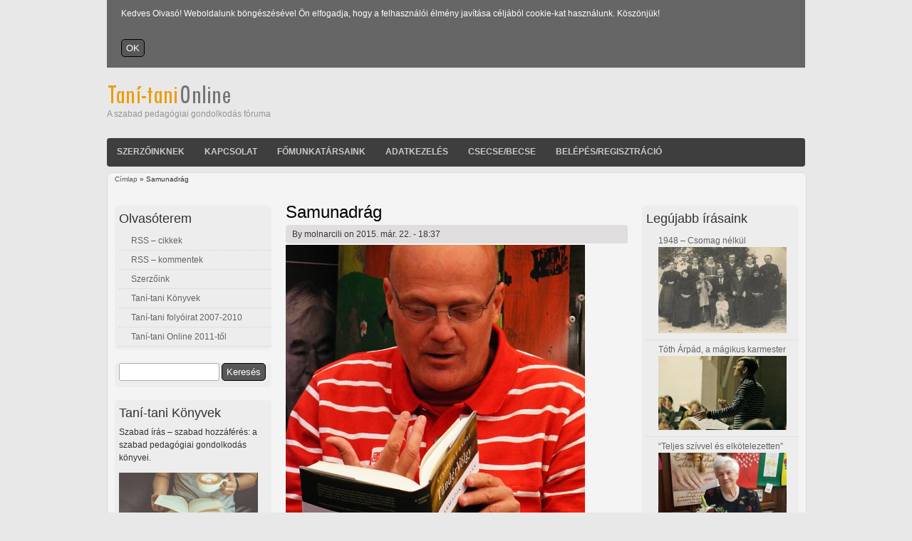

--- FILE ---
content_type: text/html; charset=utf-8
request_url: https://www.tani-tani.info/samudadrag
body_size: 44729
content:
<!DOCTYPE html>
<html lang="hu" dir="ltr">

<head>
  <meta charset="utf-8" />
<link rel="shortcut icon" href="https://www.tani-tani.info/sites/default/files/favicon2_drupaltt7_0.jpg" type="image/jpeg" />
<meta name="generator" content="Drupal 7 (https://www.drupal.org)" />
<link rel="canonical" href="https://www.tani-tani.info/samudadrag" />
<link rel="shortlink" href="https://www.tani-tani.info/node/640" />
<meta property="og:site_name" content="Taní-tani Online" />
<meta property="og:type" content="article" />
<meta property="og:url" content="https://www.tani-tani.info/samudadrag" />
<meta property="og:title" content="Samunadrág" />
  <title>Samunadrág | Taní-tani Online</title>
  <style type="text/css" media="all">
@import url("https://www.tani-tani.info/modules/system/system.base.css?sa4n5x");
@import url("https://www.tani-tani.info/modules/system/system.menus.css?sa4n5x");
@import url("https://www.tani-tani.info/modules/system/system.messages.css?sa4n5x");
@import url("https://www.tani-tani.info/modules/system/system.theme.css?sa4n5x");
</style>
<style type="text/css" media="screen">
@import url("https://www.tani-tani.info/sites/all/modules/codefilter/codefilter.css?sa4n5x");
</style>
<style type="text/css" media="all">
@import url("https://www.tani-tani.info/modules/comment/comment.css?sa4n5x");
@import url("https://www.tani-tani.info/modules/field/theme/field.css?sa4n5x");
@import url("https://www.tani-tani.info/sites/all/modules/footnotes/footnotes.css?sa4n5x");
@import url("https://www.tani-tani.info/modules/node/node.css?sa4n5x");
@import url("https://www.tani-tani.info/modules/search/search.css?sa4n5x");
@import url("https://www.tani-tani.info/modules/user/user.css?sa4n5x");
@import url("https://www.tani-tani.info/sites/all/modules/extlink/css/extlink.css?sa4n5x");
@import url("https://www.tani-tani.info/sites/all/modules/views/css/views.css?sa4n5x");
@import url("https://www.tani-tani.info/sites/all/modules/ckeditor/css/ckeditor.css?sa4n5x");
</style>
<style type="text/css" media="all">
@import url("https://www.tani-tani.info/sites/all/modules/cctags/cctags.css?sa4n5x");
@import url("https://www.tani-tani.info/sites/all/modules/ctools/css/ctools.css?sa4n5x");
@import url("https://www.tani-tani.info/sites/all/modules/lightbox2/css/lightbox.css?sa4n5x");
@import url("https://www.tani-tani.info/sites/all/modules/print/print_ui/css/print_ui.theme.css?sa4n5x");
@import url("https://www.tani-tani.info/sites/all/modules/simple_cookie_compliance/css/simple_cookie_compliance.css?sa4n5x");
@import url("https://www.tani-tani.info/sites/all/modules/relevant_content/relevant_content.css?sa4n5x");
</style>
<style type="text/css" media="all">
@import url("https://www.tani-tani.info/sites/all/themes/touch/style.css?sa4n5x");
</style>
  <script type="text/javascript" src="https://www.tani-tani.info/misc/jquery.js?v=1.4.4"></script>
<script type="text/javascript" src="https://www.tani-tani.info/misc/jquery-extend-3.4.0.js?v=1.4.4"></script>
<script type="text/javascript" src="https://www.tani-tani.info/misc/jquery-html-prefilter-3.5.0-backport.js?v=1.4.4"></script>
<script type="text/javascript" src="https://www.tani-tani.info/misc/jquery.once.js?v=1.2"></script>
<script type="text/javascript" src="https://www.tani-tani.info/misc/drupal.js?sa4n5x"></script>
<script type="text/javascript" src="https://www.tani-tani.info/misc/jquery.cookie.js?v=1.0"></script>
<script type="text/javascript" src="https://www.tani-tani.info/misc/jquery.form.js?v=2.52"></script>
<script type="text/javascript" src="https://www.tani-tani.info/misc/form-single-submit.js?v=7.100"></script>
<script type="text/javascript" src="https://www.tani-tani.info/misc/ajax.js?v=7.100"></script>
<script type="text/javascript" src="https://www.tani-tani.info/sites/all/modules/codefilter/codefilter.js?sa4n5x"></script>
<script type="text/javascript" src="https://www.tani-tani.info/sites/all/modules/simple_cookie_compliance/js/simple_cookie_compliance.js?sa4n5x"></script>
<script type="text/javascript" src="https://www.tani-tani.info/sites/default/files/languages/hu_PZn2wrjVFsG13IrPYEhA6d9g8drCTjn_nZDdzkj9QcU.js?sa4n5x"></script>
<script type="text/javascript" src="https://www.tani-tani.info/sites/all/modules/lightbox2/js/lightbox_video.js?sa4n5x"></script>
<script type="text/javascript" src="https://www.tani-tani.info/sites/all/modules/lightbox2/js/lightbox.js?sa4n5x"></script>
<script type="text/javascript" src="https://www.tani-tani.info/sites/all/modules/google_analytics/googleanalytics.js?sa4n5x"></script>
<script type="text/javascript" src="https://www.googletagmanager.com/gtag/js?id=UA-7926677-3"></script>
<script type="text/javascript">
<!--//--><![CDATA[//><!--
window.dataLayer = window.dataLayer || [];function gtag(){dataLayer.push(arguments)};gtag("js", new Date());gtag("set", "developer_id.dMDhkMT", true);gtag("config", "UA-7926677-3", {"groups":"default"});
//--><!]]>
</script>
<script type="text/javascript" src="https://www.tani-tani.info/misc/progress.js?v=7.100"></script>
<script type="text/javascript" src="https://www.tani-tani.info/sites/all/modules/extlink/js/extlink.js?sa4n5x"></script>
<script type="text/javascript" src="https://www.tani-tani.info/sites/all/themes/touch/js/scrolltopcontrol.js?sa4n5x"></script>
<script type="text/javascript">
<!--//--><![CDATA[//><!--
jQuery.extend(Drupal.settings, {"basePath":"\/","pathPrefix":"","setHasJsCookie":0,"ajaxPageState":{"theme":"touch","theme_token":"Wa83D0evzCsw_dHkQPkAx6hLldyCuMXT1ajXhfUkqEw","js":{"misc\/jquery.js":1,"misc\/jquery-extend-3.4.0.js":1,"misc\/jquery-html-prefilter-3.5.0-backport.js":1,"misc\/jquery.once.js":1,"misc\/drupal.js":1,"misc\/jquery.cookie.js":1,"misc\/jquery.form.js":1,"misc\/form-single-submit.js":1,"misc\/ajax.js":1,"sites\/all\/modules\/codefilter\/codefilter.js":1,"sites\/all\/modules\/simple_cookie_compliance\/js\/simple_cookie_compliance.js":1,"public:\/\/languages\/hu_PZn2wrjVFsG13IrPYEhA6d9g8drCTjn_nZDdzkj9QcU.js":1,"sites\/all\/modules\/lightbox2\/js\/lightbox_video.js":1,"sites\/all\/modules\/lightbox2\/js\/lightbox.js":1,"sites\/all\/modules\/google_analytics\/googleanalytics.js":1,"https:\/\/www.googletagmanager.com\/gtag\/js?id=UA-7926677-3":1,"0":1,"misc\/progress.js":1,"sites\/all\/modules\/extlink\/js\/extlink.js":1,"sites\/all\/themes\/touch\/js\/scrolltopcontrol.js":1},"css":{"modules\/system\/system.base.css":1,"modules\/system\/system.menus.css":1,"modules\/system\/system.messages.css":1,"modules\/system\/system.theme.css":1,"sites\/all\/modules\/codefilter\/codefilter.css":1,"modules\/comment\/comment.css":1,"modules\/field\/theme\/field.css":1,"sites\/all\/modules\/footnotes\/footnotes.css":1,"modules\/node\/node.css":1,"modules\/search\/search.css":1,"modules\/user\/user.css":1,"sites\/all\/modules\/extlink\/css\/extlink.css":1,"sites\/all\/modules\/views\/css\/views.css":1,"sites\/all\/modules\/ckeditor\/css\/ckeditor.css":1,"sites\/all\/modules\/cctags\/cctags.css":1,"sites\/all\/modules\/ctools\/css\/ctools.css":1,"sites\/all\/modules\/lightbox2\/css\/lightbox.css":1,"sites\/all\/modules\/print\/print_ui\/css\/print_ui.theme.css":1,"sites\/all\/modules\/simple_cookie_compliance\/css\/simple_cookie_compliance.css":1,"sites\/all\/modules\/relevant_content\/relevant_content.css":1,"sites\/all\/themes\/touch\/style.css":1}},"lightbox2":{"rtl":"0","file_path":"\/(\\w\\w\/)public:\/","default_image":"\/sites\/all\/modules\/lightbox2\/images\/brokenimage.jpg","border_size":10,"font_color":"000","box_color":"fff","top_position":"","overlay_opacity":"0.8","overlay_color":"000","disable_close_click":1,"resize_sequence":0,"resize_speed":400,"fade_in_speed":400,"slide_down_speed":600,"use_alt_layout":0,"disable_resize":0,"disable_zoom":0,"force_show_nav":0,"show_caption":1,"loop_items":0,"node_link_text":"View Image Details","node_link_target":0,"image_count":"Image !current of !total","video_count":"Video !current of !total","page_count":"Page !current of !total","lite_press_x_close":"press \u003Ca href=\u0022#\u0022 onclick=\u0022hideLightbox(); return FALSE;\u0022\u003E\u003Ckbd\u003Ex\u003C\/kbd\u003E\u003C\/a\u003E to close","download_link_text":"","enable_login":false,"enable_contact":false,"keys_close":"c x 27","keys_previous":"p 37","keys_next":"n 39","keys_zoom":"z","keys_play_pause":"32","display_image_size":"original","image_node_sizes":"()","trigger_lightbox_classes":"","trigger_lightbox_group_classes":"","trigger_slideshow_classes":"","trigger_lightframe_classes":"","trigger_lightframe_group_classes":"","custom_class_handler":0,"custom_trigger_classes":"","disable_for_gallery_lists":true,"disable_for_acidfree_gallery_lists":true,"enable_acidfree_videos":true,"slideshow_interval":5000,"slideshow_automatic_start":true,"slideshow_automatic_exit":true,"show_play_pause":true,"pause_on_next_click":false,"pause_on_previous_click":true,"loop_slides":false,"iframe_width":600,"iframe_height":400,"iframe_border":1,"enable_video":1,"useragent":"Mozilla\/5.0 (Macintosh; Intel Mac OS X 10_15_7) AppleWebKit\/537.36 (KHTML, like Gecko) Chrome\/131.0.0.0 Safari\/537.36; ClaudeBot\/1.0; +claudebot@anthropic.com)","flvPlayer":"\/player.swf","flvFlashvars":"autoplay=1"},"googleanalytics":{"account":["UA-7926677-3"],"trackMailto":1,"trackDownload":1,"trackDownloadExtensions":"7z|aac|arc|arj|asf|asx|avi|bin|csv|doc(x|m)?|dot(x|m)?|exe|flv|gif|gz|gzip|hqx|jar|jpe?g|js|mp(2|3|4|e?g)|mov(ie)?|msi|msp|pdf|phps|png|ppt(x|m)?|pot(x|m)?|pps(x|m)?|ppam|sld(x|m)?|thmx|qtm?|ra(m|r)?|sea|sit|tar|tgz|torrent|txt|wav|wma|wmv|wpd|xls(x|m|b)?|xlt(x|m)|xlam|xml|z|zip"},"ajax":{"edit-submit--2":{"callback":"simple_cookie_compliance_dismiss_form_submit","progress":{"type":"none"},"wrapper":"cookie-compliance","event":"mousedown","keypress":true,"prevent":"click","url":"\/system\/ajax","submit":{"_triggering_element_name":"op","_triggering_element_value":"OK"}}},"urlIsAjaxTrusted":{"\/system\/ajax":true,"\/samudadrag":true},"extlink":{"extTarget":"_blank","extClass":0,"extLabel":"(link is external)","extImgClass":0,"extIconPlacement":"append","extSubdomains":0,"extExclude":"","extInclude":"(aula.info.hu)","extCssExclude":"","extCssExplicit":"","extAlert":0,"extAlertText":"\u003Cp\u003EThis link will take you to an external web site. We are not responsible for their content.\u003C\/p\u003E","mailtoClass":"mailto","mailtoLabel":"(link sends e-mail)","extUseFontAwesome":false}});
//--><!]]>
</script>
  <!--[if lt IE 9]>
    <script src="http://html5shiv.googlecode.com/svn/trunk/html5.js"></script>
  <![endif]-->
</head>

<body class="html not-front not-logged-in two-sidebars page-node page-node- page-node-640 node-type-poszt" >
  <div id="cookie-compliance" class="cookie-compliance clearfix">
  <div class="cookie-compliance__inner">
    <div class="cookie-compliance__text">
          <p>Kedves Olvasó! Weboldalunk böngészésével Ön elfogadja, hogy a felhasználói élmény javítása céljából cookie-kat használunk. Köszönjük!
</p>
        </div>
          <form action="/samudadrag" method="post" id="simple-cookie-compliance-dismiss-form" accept-charset="UTF-8"><div><input class="cookie-compliance__button form-submit" type="submit" id="edit-submit--2" name="op" value="OK" /><input type="hidden" name="form_build_id" value="form-AZ8IIHKnrmaL-R7Y7LvimXRzotaG1NLQNzefeMtpKzM" />
<input type="hidden" name="form_id" value="simple_cookie_compliance_dismiss_form" />
</div></form>      </div>
</div>

<noscript>
  <div class="cookie-compliance clearfix">
    <div class="cookie-compliance__inner">
      <div class="cookie-compliance__text">
              <p>Kedves Olvasó! Weboldalunk böngészésével Ön elfogadja, hogy a felhasználói élmény javítása céljából cookie-kat használunk. Köszönjük!
</p>
            </div>
              <form action="/samudadrag" method="post" id="simple-cookie-compliance-dismiss-form" accept-charset="UTF-8"><div></div></form>          </div>
  </div>
</noscript>
  <div id="wrapper" class="clearfix">
<div id="header-top" class="clearfix">
<div id="logo"><!--start logo-->
<a href="/" title="Címlap">
<img src="https://www.tani-tani.info/sites/default/files/logo_touch_0.png" alt="Címlap" />
</a>
<div id="site-slogan">A szabad pedagógiai gondolkodás fóruma</div><!--site slogan-->
</div><!--end logo-->
  </div><!--end header-top-->
<div id="header" class="clearfix"><!--start header--> 
    <div id="main-menu">
    <ul class="menu"><li class="first leaf"><a href="/szerzoinknek" title="Közlési feltételek">Szerzőinknek</a></li>
<li class="leaf"><a href="/kapcsolat_" title="Kapcsolatfelvétel a szerkesztőséggel">Kapcsolat</a></li>
<li class="leaf"><a href="/fomunkatarsaink" title="A Taní-tani Online főmunkatársai">Főmunkatársaink</a></li>
<li class="leaf"><a href="/szemelyes_adatok" title="Személyes adatok kezelése">Adatkezelés</a></li>
<li class="leaf"><a href="/csecsebecse">Csecse/becse</a></li>
<li class="last leaf"><a href="/user/login" title="Belépés vagy fiók létrehozása">Belépés/Regisztráció</a></li>
</ul></div><!-- end main-menu -->
</div> <!-- /#header -->
<div id="content-body">
<div class="breadcrumb"><h2 class="element-invisible">Jelenlegi hely</h2><nav class="breadcrumb"><a href="/">Címlap</a> » Samunadrág</nav></div>
  <section id="main" role="main" class="clear">
        <a id="main-content"></a>
            <h1 class="title" id="page-title">Samunadrág</h1>                    <div class="region region-content">
  <div id="block-system-main" class="block block-system">

      
  <div class="content">
                            
              <span class="submitted">By <span class="username">molnarcili</span> on 2015. már. 22. - 18:37</span>
      
    
  <div class="content">
    <div class="field field-name-field-image field-type-image field-label-hidden"><div class="field-items"><div class="field-item even"><img src="https://www.tani-tani.info/sites/default/files/statements_170933.jpg" width="420" height="560" alt="Kukorelly Endre" title="Kukorelly Endre" /></div></div></div><div class="field field-name-body field-type-text-with-summary field-label-hidden"><div class="field-items"><div class="field-item even"><p><strong>A gyermeki gondolkod&aacute;s &eacute;s nyelvhaszn&aacute;lat&nbsp;Kukorelly Endre <em>Samunadr&aacute;g </em>c&iacute;mű versesk&ouml;tet&eacute;ben. </strong><b>T&aacute;mba Ren&aacute;t&oacute; &iacute;r&aacute;sa</b></p>
<blockquote><p><span style="text-align: justify;">V&eacute;ge a dallamos, z&aacute;rt form&aacute;k vil&aacute;g&aacute;nak, v&eacute;ge a g&uuml;gy&ouml;gő, kedveskedő hangnak &eacute;s az elhallgat&aacute;soknak is.&nbsp;</span></p>
</blockquote>
<!--break--><p class="rtejustify">Kukorelly Endre &iacute;r&oacute;, k&ouml;ltő &eacute;s politikus, valamikor szenved&eacute;lyes focista volt. A rendszerv&aacute;lt&aacute;s előtt munkat&aacute;rs volt t&ouml;bbek k&ouml;z&ouml;tt a <em>N&eacute;gy &Eacute;vszak</em>n&aacute;l &eacute;s az <em>&Uacute;jhold</em>n&aacute;l, a rendszerv&aacute;lt&aacute;s ut&aacute;n pedig p&eacute;ld&aacute;ul a <em>Magyar Narancs</em>n&aacute;l &eacute;s az <em>Irodalmi Jelen</em>n&eacute;l. A k&ouml;lt&eacute;szet az ő megfogalmaz&aacute;s&aacute;ban &ndash; ahogy az egyik vele k&eacute;sz&iacute;tett interj&uacute;ban fogalmaz &ndash; őszintes&eacute;ggyakorlat. Posztmodern k&ouml;ltő, hiszen szak&iacute;t a hagyom&aacute;nyos sz&eacute;ps&eacute;geszm&eacute;nyekkel &eacute;s egy&aacute;ltal&aacute;n, fak&eacute;pn&eacute;l hagy minden eszm&eacute;nyt. Sz&ouml;vegeiben nem t&ouml;rekszik aff&eacute;le v&eacute;gső, lekerek&iacute;tett, lez&aacute;rt rendszer l&eacute;trehoz&aacute;s&aacute;ra, versei nem rendeződnek valamif&eacute;le r&ouml;gz&iacute;tett vonatkoztat&aacute;si pont k&ouml;r&eacute;. Ellenkezőleg: darabjait a t&ouml;k&eacute;letlens&eacute;g, az esetlegess&eacute;g, a t&ouml;redezetts&eacute;g, a l&aacute;tsz&oacute;lagos keresetlen egyszerűs&eacute;g, a d&iacute;sztelens&eacute;g &eacute;s a k&ouml;znapi nyelvi elemek beemel&eacute;se uralja. K&ouml;lt&eacute;szet&eacute;ben l&eacute;pten-nyomon provok&aacute;l, &eacute;s egy&aacute;ltal&aacute;n nem &ouml;nc&eacute;l&uacute;an teszi ezt: ezzel h&iacute;vja fel a figyelmet egy korszerű gondolkod&aacute;sra a &bdquo;nagy igazs&aacute;gok&rdquo; &eacute;s &bdquo;nagy eszm&eacute;nyek&rdquo; azon k&ouml;lt&eacute;szet&eacute;vel, azon retorik&aacute;j&aacute;val szemben, amivel kapcsolatban Arany J&aacute;nos &iacute;gy fogalmazott <em>Vojtina Ars Po&eacute;tik&aacute;ja</em> c&iacute;nű vers&eacute;ben: &bdquo;csip-csup igazzal nem t&ouml;rőd&ouml;m &eacute;n&rdquo;.</p>
<p class="rtejustify">Kukorelly Endre k&ouml;lt&eacute;szet&eacute;re pedig mindenekelőtt az jellemző, hogy ő &eacute;ppen ezekkel a csip-csup igazakkal foglalkozik elsősorban, n&aacute;la gyakran mintha a sz&uuml;rke h&eacute;tk&ouml;znapok keresetlen sz&oacute;lamai adn&aacute;k az alapt&oacute;nust. Kukorelly csupa jelent&eacute;ktelennek mondott dolgot avat versei t&aacute;rgy&aacute;v&aacute;, &iacute;gy azt&aacute;n mindegy, hogy egy &eacute;ppen botladoz&oacute; &ouml;regember gondolatszil&aacute;nkjai vagy demitiz&aacute;lt Petőfi-sz&oacute;lamok ker&uuml;lnek helyzetbe. A l&eacute;nyeg a nyelvhaszn&aacute;lati konstrukci&oacute;k le&eacute;p&iacute;t&eacute;se.</p>
<p class="rtejustify">Verseiben annyi a j&aacute;t&eacute;koss&aacute;g, a j&aacute;t&eacute;kos-&ouml;nironikus gesztus &ndash; nem kev&eacute;s fanyar &iacute;zzel, ki&aacute;br&aacute;ndult hanggal vegy&uuml;lve &ndash;, hogy maga a l&iacute;rai alany nem egyszer gyermekinek tűnik, sőt, mintha a Kukorelly-f&eacute;le emberszeml&eacute;let &ndash; ha egy&aacute;ltal&aacute;n van ilyen &ndash; valamif&eacute;le &bdquo;nagy&iacute;tott gyermekről&rdquo; sz&oacute;lna, aki cs&ouml;ppet sem t&ouml;k&eacute;letes, aki m&eacute;g nincs k&eacute;sz, &eacute;s nem is lesz k&eacute;sz soha, aki &aacute;lland&oacute;an csak folytat&oacute;dik. Innen k&ouml;zel&iacute;tve a k&ouml;lt&eacute;szet&eacute;t, a gyerekvers sem &aacute;ll t&aacute;vol tőle, &eacute;s val&oacute;ban, a szerző gyerekverseiben l&eacute;nyeg&eacute;ben ugyanazokkal az eszk&ouml;z&ouml;kkel &eacute;l, mint m&aacute;s verseiben (<em>Egy t, Mire j&oacute; a tenger</em>).</p>
<p class="rtejustify">Gyerekversei <em>Samunadr&aacute;g</em> c&iacute;mű k&ouml;tet&eacute;ben jelentek meg 2005-ben, majd 2011-ben egy kicsit m&aacute;sk&eacute;pp, mindk&eacute;tszer <em>Komolyabb dolgok hat &eacute;s h&aacute;romnegyed &eacute;veseknek</em> alc&iacute;mmel. Egy kisl&aacute;ny &eacute;s egy kisfi&uacute;, Hanka &eacute;s Samu sz&ouml;vegbubor&eacute;kaib&oacute;l &aacute;ll &ouml;ssze ez a kis k&ouml;nyv, tele b&aacute;jjal, szeretettel &eacute;s kukorellys ravaszs&aacute;ggal. A <em>J&oacute;vagyo</em> c&iacute;mű vers pl. annyira kukorellys, hogy ak&aacute;r ars poetica is lehetne, de ilyesmi a <em>Nagyone</em> c&iacute;mű sz&ouml;veg is. A sz&ouml;vegek tele vannak hib&aacute;kkal, kibicsakl&aacute;sokkal, amelyek egyszerre vil&aacute;g&iacute;tanak r&aacute; az alanyis&aacute;g s&eacute;r&uuml;l&eacute;kenys&eacute;g&eacute;re, &eacute;s egyszerre tudhat&oacute;k be a gyermeki gondolkod&aacute;s &eacute;s fogalmaz&aacute;sm&oacute;d jellemző jegyeinek. Tal&aacute;n nem is lehet igaz&aacute;n elv&aacute;lasztani, hogy mi az, ami a gyermeki gondolkod&aacute;s forr&aacute;svid&eacute;k&eacute;ről mer&iacute;t, ami egyszerűen &bdquo;nyelvi realizmus&rdquo;, &eacute;s mi az, ami Kukorelly versbesz&eacute;d&eacute;nek alapvető jellegzetess&eacute;geiből fakad. V&eacute;ge a dallamos, z&aacute;rt form&aacute;k vil&aacute;g&aacute;nak, v&eacute;ge a g&uuml;gy&ouml;gő, kedveskedő hangnak &eacute;s az elhallgat&aacute;soknak is. Az &uacute;j versek ritmikailag, r&iacute;mel&eacute;stechnikailag, tematikailag egyar&aacute;nt k&ouml;nnyedek, felszabadultak, helyes&iacute;r&aacute;si &eacute;s mondatszerkeszt&eacute;si hib&aacute;ival pedig hangs&uacute;lyozottan szak&iacute;t a k&ouml;lt&eacute;szet hagyom&aacute;nyosan patetikus hangj&aacute;val. A k&ouml;tet nem oktat &eacute;s nem kioktat, hanem komolyan viszonyul a gyermekhez: nyelvileg komolyan v&eacute;ve, &eacute;rz&eacute;keny, nyitott befogad&oacute;nak felt&eacute;telezve őt. Ezek a sz&ouml;vegek nem erk&ouml;lcsi p&eacute;ld&aacute;kat ny&uacute;jtanak a gyermekeknek, hanem &ndash; mik&eacute;pp Bedecs L&aacute;szl&oacute; fogalmaz recenzi&oacute;j&aacute;ban &ndash; &bdquo;a sz&ouml;veg, a fikci&oacute; &eacute;s a nyelv műk&ouml;d&eacute;s&eacute;nek meg&eacute;rt&eacute;s&eacute;hez igyekszik k&ouml;zelebb vinni&rdquo;, ez&aacute;ltal vezetve őt el az olvas&aacute;s &ouml;r&ouml;m&eacute;hez.</p>
<p class="rtejustify">Gyermekperspekt&iacute;v&aacute;b&oacute;l meg&iacute;rt sz&ouml;vegeit nemcsak a gyerekek &eacute;lvezhetik, hanem minden felnőtt is, aki egy kicsit gyermek m&eacute;g. M&aacute;rpedig mindenki az, tal&aacute;n nem is kicsit. A k&ouml;tet &ndash; &eacute;s ezen a ponton tal&aacute;n hamisk&aacute;san lelkesen fogalmazok &ndash; j&oacute; &ouml;nismereti anyag ahhoz, hogy tudjunk &eacute;lni saj&aacute;t gyermeki &eacute;n&uuml;nkkel &ndash; amely a reformpedag&oacute;gia &eacute;lenj&aacute;r&oacute; hangad&oacute;i szerint l&eacute;ny&uuml;nk magv&aacute;t k&eacute;pezi &ndash;, s ez&aacute;ltal a gyermekekkel szemben ne csak a felsz&iacute;nen, a nevel&eacute;si eszk&ouml;z&ouml;k szintj&eacute;n legy&uuml;nk toler&aacute;nsak &eacute;s empatikusak, hanem igaz&aacute;ban egyenlőnek &eacute;rezz&uuml;k vel&uuml;k magunkat. Mert mi, felnőttek sem tudjuk olyan j&oacute;l a dolgokat, mint hissz&uuml;k, csak &uacute;gy kell tenn&uuml;nk, mert felnőttek vagyunk, a gyerekeknek pedig sz&uuml;ks&eacute;g&uuml;k van szab&aacute;lyokra. Egy sz&oacute; mint sz&aacute;z, a k&ouml;tet verseit nem csak gyermekversekk&eacute;nt, de gyermeki versekk&eacute;nt is lehet olvasni, &eacute;s ilyen &eacute;rtelemben egyfajta tetőpontj&aacute;t (nem megold&aacute;s&aacute;t) l&aacute;thatjuk ezekben annak a st&iacute;lusdimenzi&oacute;nak, amit tal&aacute;n m&aacute;r Kosztol&aacute;nyi előre jelzett, We&ouml;res nyitott meg, &eacute;s amit az <em>Ami a sz&iacute;vedet nyomja</em> c&iacute;mű sv&eacute;d gyermekvers-antol&oacute;gia szerzőin&eacute;l is l&aacute;tunk.</p>
<p class="rtecenter"><img alt="" src="/sites/default/files/829364_5.jpg" style="width: 400px; height: 593px; margin-left: 5px; margin-right: 5px;" /></p>
<p class="rtejustify">A <em>Samunadr&aacute;g </em>verseinek az is &eacute;rdem&uuml;k, hogy a gyermeki gondolkod&aacute;snak, a gyermeki nyelvhaszn&aacute;latnak egy&aacute;ltal&aacute;n nem aff&eacute;le sematiz&aacute;lt modellj&eacute;ből indulnak ki, nem a j&oacute;l ismert &eacute;s gyűjt&ouml;tt gyereksz&aacute;jakb&oacute;l: a szerző eg&eacute;szen egyedi besz&eacute;dm&oacute;dot visz v&eacute;gig a k&ouml;teten. Felismerhetőek persze bizonyos fejlőd&eacute;s-l&eacute;lektanilag is jegyzett vagy vizsg&aacute;lt jegyek, &aacute;m nem puszt&aacute;n ezekre korl&aacute;toz&oacute;dnak a versek, a szerző nem esik a tipiz&aacute;l&aacute;s hib&aacute;j&aacute;ba. Azonban most n&eacute;zz&uuml;nk k&ouml;r&uuml;l, milyen tipikusan gyermeki gondolkod&aacute;sjegyek ismerhetők fel a k&ouml;tet sz&ouml;vegeiben.</p>
<p class="rtejustify">Előfordul p&eacute;ld&aacute;ul az, amikor a gyermek a f&eacute;lrehallott sz&oacute;t egy &ndash; tal&aacute;n jobban ismert &ndash; m&aacute;sik sz&oacute; seg&iacute;ts&eacute;g&eacute;vel alkotja &uacute;jra &ndash; &iacute;gy lesz p&eacute;ld&aacute;ul a <em>cs&oacute;kol&oacute;z&aacute;s</em>b&oacute;l <em>cs&oacute;koll&oacute;z&aacute;s</em> (<em>Indulja, Mutatt&aacute;, Legszeb</em>). Ez arra p&eacute;lda, hogy a gyermek mindenbe &eacute;rtelmet visz; amit m&eacute;g nem &eacute;rt, azt kicsit &aacute;t&iacute;rja, f&eacute;lre&eacute;rti, hogy mindj&aacute;rt &eacute;rtelmes legyen. Az is &eacute;szrevehető &ndash; p&eacute;ld&aacute;ul a <em>Macskaa</em> c&iacute;mű sz&ouml;vegben &ndash;, amikor a gyerek valamilyen ismert jelens&eacute;g k&ouml;r&eacute; rendez m&aacute;s, m&eacute;g nem &eacute;rtelmezett jelens&eacute;geket, illetve az is jellemző, hogy az &eacute;rtelmez&eacute;s sor&aacute;n mellőz bizonyos relev&aacute;ns tulajdons&aacute;gokat. Ugyancsak a <em>Macskaa</em> c&iacute;mű versben figyelhető meg a gyermeki gondolkod&aacute;s azon saj&aacute;toss&aacute;ga, amikor a gyerek a t&aacute;rgyat mag&aacute;t legalapvetőbb tulajdons&aacute;g&aacute;val magyar&aacute;zza &ndash; t&eacute;vesen vagy nem t&eacute;vesen. A gyermeket &eacute;ppen az&eacute;rt nevezik fenomenalist&aacute;nak is, mert a jelens&eacute;g szintj&eacute;n maradva &eacute;rtelmezi tapasztalatait, ok&aacute;t, c&eacute;lj&aacute;t, azonoss&aacute;g&aacute;t egyar&aacute;nt &iacute;gy magyar&aacute;zza. Illetve egy m&aacute;sik v&aacute;ltozat, amikor a m&aacute;r megl&eacute;vő ismeretek seg&iacute;ts&eacute;g&eacute;vel &eacute;rtelmez &ouml;nk&eacute;nyesen egy &uacute;j sz&oacute;t, de nem alak&iacute;tja &aacute;t. Jellemző tov&aacute;bb&aacute;, hogy valamilyen szubjekt&iacute;v &eacute;rdekess&eacute;get, r&eacute;szletet emel az eg&eacute;sz el&eacute;, &eacute;s szinte azt &aacute;ll&iacute;tja besz&aacute;mol&oacute;ja k&ouml;z&eacute;ppontj&aacute;ba. Ezenk&iacute;v&uuml;l fellelhető a k&ouml;tetben a m&iacute;toszi &eacute;s val&oacute;s&aacute;gos elemek kevered&eacute;se is, a m&aacute;gikus &eacute;s a logikus k&ouml;z&ouml;tti ingadoz&aacute;s. A bel&aacute;t&aacute;s &eacute;s az &eacute;rtetlen&uuml;l fogad&aacute;s k&ouml;z&ouml;tti ingadoz&aacute;s is jellemző olykor.</p>
<p class="rtejustify">A k&ouml;tet textusai magyar&aacute;zhat&oacute;ak a piaget-i egocentrizmus fogalm&aacute;val &eacute;s az adapt&aacute;ci&oacute;s modellel is. A gyermek saj&aacute;t n&eacute;zőpontj&aacute;nak rabja, hiszen m&aacute;sok szempontjait nem k&eacute;pes &aacute;tvenni, a saj&aacute;t &eacute;lm&eacute;nyeit, &eacute;rz&eacute;seit &eacute;s preferenci&aacute;it l&aacute;tja bele m&aacute;sok&eacute;ba is, &iacute;gy pr&oacute;b&aacute;lja &eacute;rtelmezgetni, fel&eacute;p&iacute;tgetni mag&aacute;ban a vil&aacute;got. A gyermek egy mindenben &eacute;rdekelt &bdquo;kis tud&oacute;s&rdquo;, aki miniatűr k&iacute;s&eacute;rletek v&eacute;ghetetlen sor&aacute;t hajtja v&eacute;gre szakadatlanul, hogy felt&eacute;rk&eacute;pezzen, megkonstru&aacute;ljon mag&aacute;nak valamif&eacute;le vil&aacute;got, amiben azt&aacute;n mozoghat, &eacute;s amely azt&aacute;n a k&eacute;sőbbiek sor&aacute;n fokozatosan k&ouml;zeledik &bdquo;a t&ouml;bbiek vil&aacute;g&aacute;hoz&rdquo;. A gyerek azt, amit m&eacute;g nem tapasztalt, azzal magyar&aacute;zza, amit m&aacute;r &aacute;t&eacute;lt: az &uacute;jonnan &eacute;rz&eacute;kelt jelens&eacute;geket valamilyen r&eacute;szlet hasonl&oacute;s&aacute;ga alapj&aacute;n, anal&oacute;gi&aacute;s k&ouml;vetkeztet&eacute;ssel teszi mag&aacute;&eacute;v&aacute;. &Iacute;gy sző lassan elm&eacute;letet a vil&aacute;gr&oacute;l teljes magabiztoss&aacute;ggal, hiszen sz&aacute;m&aacute;ra nem l&eacute;tezhet megmagyar&aacute;zhatatlan dolog, ez&eacute;rt magyar&aacute;z olyan mag&aacute;t&oacute;l &eacute;rtetődő term&eacute;szetess&eacute;ggel mindent &ndash; mintegy &uacute;jra kital&aacute;lja a vil&aacute;got. Tal&aacute;n ez&eacute;rt is mondta We&ouml;res S&aacute;ndor, hogy 10-12 &eacute;ves korig minden gyermek k&ouml;ltő.</p>
<p class="rtejustify">Mindenesetre &eacute;ppen a gyermeki egocentrizmus magyar&aacute;zza, hogy mi&eacute;rt van sz&uuml;ks&eacute;g gyermekversekre. Beney Zsuzsa p&eacute;ld&aacute;ul &uacute;gy fogalmaz, hogy az emberpal&aacute;nta a gyermekversek nyom&aacute;n k&eacute;pes meghaladni a vil&aacute;g kiz&aacute;r&oacute;lagosan &ouml;nmag&aacute;ra vonatkoztat&aacute;s&aacute;nak szintj&eacute;t, &iacute;gy juthat el azt&aacute;n egy nem mag&aacute;ra vonatkoztatott vil&aacute;g &eacute;szrev&eacute;tlen tudom&aacute;sulv&eacute;tel&eacute;ig. Beney mindehhez azt is hozz&aacute;teszi, hogy a gyermekversek m&eacute;g &ouml;nmagukban nem ny&uacute;jtanak eszt&eacute;tikai &eacute;lm&eacute;nyt, de megteremtik az eszt&eacute;tikai befogad&aacute;s pszichikai felt&eacute;teleit. A vit&aacute;hoz &eacute;n nem sz&oacute;lhatok hozz&aacute;, mindenesetre izgalmas k&eacute;rd&eacute;sfelvet&eacute;s: a gyermekirodalom didaktikai vagy eszt&eacute;tikai k&eacute;rd&eacute;s-e ink&aacute;bb? Illetve: olvashat&oacute;k-e eszt&eacute;tikai alkot&aacute;sokk&eacute;nt a <em>Samunadr&aacute;g</em> versei, &eacute;s hozz&aacute;j&aacute;rulnak-e val&oacute;ban a gyermeki gondolkod&aacute;s fejlőd&eacute;s&eacute;hez, az egocentrikus szint meghalad&aacute;s&aacute;hoz &eacute;s egy&aacute;ltal&aacute;n a nyelvhaszn&aacute;lati fejlőd&eacute;shez?</p>
<p class="rtejustify">K&uuml;l&ouml;n &eacute;rdekess&eacute;g, hogy a k&ouml;tet olvas&aacute;sa k&ouml;zben m&aacute;r-m&aacute;r hallani a felnőtt &uuml;gyetlen visszak&eacute;rdez&eacute;seit is, p&eacute;ld&aacute;ul az ilyen r&eacute;szekn&eacute;l:</p>
<blockquote><p class="rtejustify">Rucikat.<br />
		Ruh&aacute;t, na, ruha, &eacute;rthető?! ru &eacute;s ha, vili?!<br />
		&Eacute;s pl&eacute;jst&eacute;s&ouml;nt. J&eacute;zus, nem tuggya, mi a pl&eacute;jszt&eacute;s&ouml;n, aty&aacute;m!</p>
</blockquote>
<p class="rtejustify">A k&ouml;tetet illusztr&aacute;l&oacute; k&eacute;pekről (Tettamanti B&eacute;la rajzai) pedig csak annyit, amit m&aacute;r m&aacute;sok is elmondtak előttem, hogy nem tolakod&oacute;ak, nem giccsesek, &eacute;s teret adnak a k&eacute;pzeletnek. Tulajdonk&eacute;ppen a versesk&ouml;tet eg&eacute;sze ilyen. Nem akarja megh&oacute;d&iacute;tani az olvas&oacute;t, a po&eacute;njai sem robbannak, de m&eacute;gis mag&aacute;val viszi az ember(t). A felnőtteket első olvas&aacute;sra is visszakalauzolja a gyermekkorba (vagy tal&aacute;n: seg&iacute;t elevenn&eacute; tenni azt), a gyerekekn&eacute;l pedig idővel, de biztosan seg&iacute;t elő aff&eacute;le nyelvi &ouml;nreflexi&oacute;t.</p>
<p class="rtejustify">Halk, de j&oacute;l megszerkesztett versek ezek cs&ouml;ndes r&iacute;mekkel, nyugis l&uuml;ktet&eacute;ssel &ndash; az olvas&oacute; k&eacute;pzelet&eacute;re van b&iacute;zva a dolog, nincs r&aacute;tuszkolva semmif&eacute;le előregy&aacute;rtott sz&iacute;npomp&aacute;s k&ouml;ltői k&eacute;p a gyerkőcre, lehetős&eacute;get hagyva &iacute;gy a csendes reflekt&aacute;l&aacute;s, r&aacute;csod&aacute;lkoz&aacute;sra. Tapintatos, komoly, becs&uuml;letes, őszinte versek ezek, amelyek aff&eacute;le csendes, szeml&eacute;lődő attitűd&ouml;t k&eacute;pviselve teremtenek &eacute;szrev&eacute;tlen&uuml;l &uacute;j, eszt&eacute;tikai alapoz&aacute;s&uacute;, a moraliz&aacute;l&aacute;st a h&aacute;ts&oacute; &uuml;l&eacute;sen hagy&oacute; emberszeml&eacute;letet.</p>
<h1 class="rtejustify">
	Bibliogr&aacute;fia</h1>
<p class="rtejustify"><a href="http://www.irodalmijelen.hu/node/6315">Annyira &uuml;v&ouml;lt&ouml;zik valami ki belőlem &ndash; Csibra Istv&aacute;n Kukorelly Endre k&ouml;tet&eacute;ről</a></p>
<p class="rtejustify">Bedecs L&aacute;szl&oacute;: <a href="http://www.ujkonyvpiac.hu/cikkek.asp?id=1235">B&oacute;bita j&aacute;tszik</a></p>
<p class="rtejustify">Dobszay Ambrus: <a href="http://www.jamk.hu/ujforras/040213.htm">Gondolatok a gyermekversek megk&ouml;zel&iacute;t&eacute;s&eacute;ről</a></p>
<p class="rtejustify">Finy Petra: <a href="http://www.szepirodalmifigyelo.hu/pdf/2006/06-3-027_frisstinta_finy.pdf">Friss tinta &ndash; Mai gyerekversek</a></p>
<p class="rtejustify">G&oacute;sy M&aacute;ria: <em>Pszicholingvisztika</em>. Budapest, Osiris, 2005.</p>
<p class="rtejustify">J&aacute;nossy Lajos: <a href="http://www.litera.hu/hirek/egy-szoknya-egy-nadrag">Egy szoknya, egy nadr&aacute;g</a></p>
<p class="rtejustify">Kukorelly Endre: <em>Samunadr&aacute;g</em>. Pozsony, Kalligram, 2009.</p>
<p class="rtejustify">N&eacute;meth Zolt&aacute;n: <a href="http://szorosko.eu/OLD/lap/06-03/41.pdf">Kukorelly Endre, a sz&eacute;pm&eacute;ker</a></p>
<p class="rtejustify">Dr. T&oacute;th L&aacute;szl&oacute;: <em>Pszichol&oacute;gia a tan&iacute;t&aacute;sban</em>. Debrecen, Pedellus Tank&ouml;nyvkiad&oacute;, 2000</p>
</div></div></div><div class="field field-name-taxonomy-vocabulary-4 field-type-taxonomy-term-reference field-label-inline clearfix"><div class="field-label">A szerzőről:&nbsp;</div><div class="field-items"><div class="field-item even"><a href="/taxonomy/term/506">Támba Renátó</a></div></div></div>  </div>

      <footer>
            <ul class="links inline"><li class="comment_forbidden first"><span>A hozzászóláshoz <a href="/user/register?destination=node/640%23comment-form">regisztráció</a> és <a href="/user/login?destination=node/640%23comment-form">bejelentkezés</a> szükséges</span></li>
<li class="statistics_counter"><span>6901 olvasás</span></li>
<li class="print_html last"><a href="/print/samudadrag" title="A &quot;Nyomtatóbarát változat&quot; hivatkozás mutatása ezen az oldalon." class="print-page" onclick="window.open(this.href); return false" rel="nofollow"><img class="print-icon" src="https://www.tani-tani.info/sites/all/modules/print/icons/print_icon.png" width="16px" height="16px" alt="Nyomtatóbarát változat" title="Nyomtatóbarát változat" /></a></li>
</ul>    </footer>
  
    </div>
  
</div> <!-- /.block -->
</div>
 <!-- /.region -->
  </section> <!-- /#main -->
  
      <aside id="sidebar-first" role="complementary" class="sidebar clearfix">
      <div class="region region-sidebar-first">
  <div id="block-menu-menu-archivum" class="block block-menu">

        <h2 >Olvasóterem</h2>
    
  <div class="content">
    <ul class="menu"><li class="first leaf"><a href="http://www.tani-tani.info/posztfeed/rss.xml" title="A legfrissebb cikkek feedje">RSS – cikkek</a></li>
<li class="leaf"><a href="http://tani-tani.info/commentfeed.xml" title="A legfrissebb hozzászólások feedje">RSS – kommentek</a></li>
<li class="collapsed"><a href="/szerzok" title="Szerzőink">Szerzőink</a></li>
<li class="leaf"><a href="/konyvek/1" title="">Taní-tani Könyvek</a></li>
<li class="collapsed"><a href="/mi_ez" title="Taní-tani Alternatív iskolai folyóirat">Taní-tani folyóirat 2007-2010</a></li>
<li class="last leaf"><a href="/tani_tani_online_2011_tol" title="Legújabb írásaink">Taní-tani Online 2011-től</a></li>
</ul>  </div>
  
</div> <!-- /.block -->
<div id="block-search-form" class="block block-search">

      
  <div class="content">
    <form action="/samudadrag" method="post" id="search-block-form" accept-charset="UTF-8"><div><div class="container-inline">
      <h2 class="element-invisible">Keresés űrlap</h2>
    <div class="form-item form-type-textfield form-item-search-block-form">
  <label class="element-invisible" for="edit-search-block-form--2">Keresés </label>
 <input title="A keresendő kifejezések megadása." type="text" id="edit-search-block-form--2" name="search_block_form" value="" size="15" maxlength="128" class="form-text" />
</div>
<div class="form-actions form-wrapper" id="edit-actions"><input type="submit" id="edit-submit" name="op" value="Keresés" class="form-submit" /></div><input type="hidden" name="form_build_id" value="form-AW5mE7nxiZOjGvRhLrk_vNzN453fEnUH2v1goTbjiJU" />
<input type="hidden" name="form_id" value="search_block_form" />
</div>
</div></form>  </div>
  
</div> <!-- /.block -->
<div id="block-block-26" class="block block-block">

        <h2 >Taní-tani Könyvek</h2>
    
  <div class="content">
    <p>Szabad írás – szabad hozzáférés: a szabad pedagógiai gondolkodás könyvei.</p>
<p><a href="/konyvek/1"><img alt="Taní-tani Könyvek" src="/sites/default/files/tani_tani_konyvek.jpg" style="width: 195px; height: 79px;" /></a></p>
  </div>
  
</div> <!-- /.block -->
<div id="block-block-23" class="block block-block">

        <h2 >Hírlevél</h2>
    
  <div class="content">
    <p><a href="http://eepurl.com/brJBUT">Ne maradjon le új írásainkról!&nbsp;Iratkozzék fel Hírlevelünkre!</a></p>
<p><a href="http://eepurl.com/brJBUT"><img alt="" src="/sites/default/files/tto_hirlevel.jpg" style="width: 195px; height: 111px;" /></a></p>
  </div>
  
</div> <!-- /.block -->
<div id="block-cctags-1" class="block block-cctags">

      
  <div class="content">
    <div class="cctags cctags-block wrapper"><a href="/taxonomy/term/28" class="cctags cctags-block vid-5 level-3 depth-0 count-43 ccfilter tooltip" title="" rel="tag">alternatív iskolák</a>&nbsp; <a href="/taxonomy/term/70" class="cctags cctags-block vid-5 level-3 depth-0 count-52 ccfilter tooltip" title="" rel="tag">drámapedagógia</a>&nbsp; <a href="/taxonomy/term/81" class="cctags cctags-block vid-5 level-7 depth-0 count-109 ccfilter tooltip" title="" rel="tag">hátrányos helyzet</a>&nbsp; <a href="/taxonomy/term/59" class="cctags cctags-block vid-5 level-3 depth-0 count-44 ccfilter tooltip" title="" rel="tag">IKT</a>&nbsp; <a href="/taxonomy/term/271" class="cctags cctags-block vid-5 level-2 depth-0 count-39 ccfilter tooltip" title="" rel="tag">iskolakritika</a>&nbsp; <a href="/taxonomy/term/23" class="cctags cctags-block vid-5 level-1 depth-0 count-32 ccfilter tooltip" title="" rel="tag">kompetencia</a>&nbsp; <a href="/taxonomy/term/40" class="cctags cctags-block vid-5 level-3 depth-0 count-51 ccfilter tooltip" title="" rel="tag">külföld</a>&nbsp; <a href="/taxonomy/term/121" class="cctags cctags-block vid-5 level-3 depth-0 count-52 ccfilter tooltip" title="" rel="tag">magyartanítás</a>&nbsp; <a href="/taxonomy/term/30" class="cctags cctags-block vid-5 level-7 depth-0 count-105 ccfilter tooltip" title="" rel="tag">művészetpedagógia</a>&nbsp; <a href="/taxonomy/term/217" class="cctags cctags-block vid-5 level-1 depth-0 count-31 ccfilter tooltip" title="" rel="tag">nevelés</a>&nbsp; <a href="/taxonomy/term/136" class="cctags cctags-block vid-5 level-2 depth-0 count-35 ccfilter tooltip" title="" rel="tag">neveléstörténet</a>&nbsp; <a href="/taxonomy/term/294" class="cctags cctags-block vid-5 level-5 depth-0 count-72 ccfilter tooltip" title="" rel="tag">oktatáspolitika</a>&nbsp; <a href="/taxonomy/term/128" class="cctags cctags-block vid-5 level-4 depth-0 count-55 ccfilter tooltip" title="" rel="tag">pedagógusok</a>&nbsp; <a href="/taxonomy/term/33" class="cctags cctags-block vid-5 level-1 depth-0 count-27 ccfilter tooltip" title="" rel="tag">politikai nevelés</a>&nbsp; <a href="/taxonomy/term/130" class="cctags cctags-block vid-5 level-3 depth-0 count-44 ccfilter tooltip" title="" rel="tag">romák</a>&nbsp; <a href="/taxonomy/term/65" class="cctags cctags-block vid-5 level-3 depth-0 count-49 ccfilter tooltip" title="" rel="tag">szabad nevelés</a>&nbsp; <a href="/taxonomy/term/21" class="cctags cctags-block vid-5 level-3 depth-0 count-50 ccfilter tooltip" title="" rel="tag">tantárgy-pedagógia</a>&nbsp; <a href="/taxonomy/term/29" class="cctags cctags-block vid-5 level-8 depth-0 count-154 ccfilter tooltip" title="" rel="tag">örökség</a>&nbsp; </div><div class="more-link"><a href="/cimkefelho" title="további címkék">Tovább</a></div>  </div>
  
</div> <!-- /.block -->
</div>
 <!-- /.region -->
    </aside>  <!-- /#sidebar-first -->
  
      <aside id="sidebar-second" role="complementary" class="sidebar clearfix">
      <div class="region region-sidebar-second">
  <div id="block-views-recent-block" class="block block-views">

        <h2 >Legújabb írásaink</h2>
    
  <div class="content">
    <div class="view view-recent view-id-recent view-display-id-block view-dom-id-fd07e70aa79ee0e9cea04117489711d9">
        
  
  
      <div class="view-content">
      <div class="item-list">    <ul>          <li class="views-row views-row-1 views-row-odd views-row-first">  
  <div class="views-field views-field-title">        <span class="field-content"><a href="/1948_csomag_nelkul">1948 – Csomag nélkül</a></span>  </div>  
  <div class="views-field views-field-field-image">        <div class="field-content"><img src="https://www.tani-tani.info/sites/default/files/styles/recent/public/svab_csalad.jpg?itok=nIz308iF" width="180" height="121" alt="Egy sváb család – a foglalkozás mellékletéből" title="Egy sváb család – a foglalkozás mellékletéből" /></div>  </div></li>
          <li class="views-row views-row-2 views-row-even">  
  <div class="views-field views-field-title">        <span class="field-content"><a href="/toth_arpad_a_magikus_karmester">Tóth Árpád, a mágikus karmester</a></span>  </div>  
  <div class="views-field views-field-field-image">        <div class="field-content"><img src="https://www.tani-tani.info/sites/default/files/styles/recent/public/toth_arpad.jpg?itok=O1AvJMsZ" width="180" height="104" alt="Tóth Árpád" title="Tóth Árpád" /></div>  </div></li>
          <li class="views-row views-row-3 views-row-odd">  
  <div class="views-field views-field-title">        <span class="field-content"><a href="/teljes_szivvel_es_elkotelezetten">“Teljes szívvel és elkötelezetten”</a></span>  </div>  
  <div class="views-field views-field-field-image">        <div class="field-content"><img src="https://www.tani-tani.info/sites/default/files/styles/recent/public/somfai_tiborne.png?itok=O8hTIoeB" width="180" height="139" alt="Somfai Tiborné" title="Somfai Tiborné" /></div>  </div></li>
          <li class="views-row views-row-4 views-row-even">  
  <div class="views-field views-field-title">        <span class="field-content"><a href="/korkerdes_kereszty">Kereszty Zsuzsa válaszai</a></span>  </div>  
  <div class="views-field views-field-field-image">        <div class="field-content"><img src="https://www.tani-tani.info/sites/default/files/styles/recent/public/kereszty_zsuzsa.jpg?itok=T-1HTW52" width="180" height="271" alt="Kereszty Zsuzsa" title="Kereszty Zsuzsa" /></div>  </div></li>
          <li class="views-row views-row-5 views-row-odd">  
  <div class="views-field views-field-title">        <span class="field-content"><a href="/korkerdes_kerenyi">Kerényi Mari válaszai</a></span>  </div>  
  <div class="views-field views-field-field-image">        <div class="field-content"><img src="https://www.tani-tani.info/sites/default/files/styles/recent/public/kerenyi_mari_1.jpg?itok=J2jwqI1w" width="180" height="180" alt="Kerényi Mari" title="Kerényi Mari" /></div>  </div></li>
          <li class="views-row views-row-6 views-row-even views-row-last">  
  <div class="views-field views-field-title">        <span class="field-content"><a href="/a_korkerdes_gepi_osszefoglaloja">A körkérdés gépi összefoglalója</a></span>  </div>  
  <div class="views-field views-field-field-image">        <div class="field-content"><img src="https://www.tani-tani.info/sites/default/files/styles/recent/public/korkerdes.jpg?itok=uXgHRQ67" width="180" height="180" alt="A képet a Canva.com generálta" title="A képet a Canva.com generálta" /></div>  </div></li>
      </ul></div>    </div>
  
  
  
  
  
  
</div>  </div>
  
</div> <!-- /.block -->
<div id="block-statistics-popular" class="block block-statistics">

        <h2 >Ma leginkább ezeket olvassák</h2>
    
  <div class="content">
    <div class="item-list"><h3> </h3><ul><li class="first"><a href="/1948_csomag_nelkul">1948 – Csomag nélkül</a></li>
<li><a href="/nem_kellett_volna">L. Ritók Nóra: Nem kellett volna</a></li>
<li><a href="/ujabb_talalt">Trencsényi László: Egy újabb talált tárgy</a></li>
<li><a href="/meg_egy_rangsor">Nahalka István: Még egy rangsor! </a></li>
<li><a href="/konyvek/tarsasjatek_pedagogia_issuu">Jesztl József – Lencse Máté: Társasjáték-pedagógia</a></li>
<li class="last"><a href="/valasz_lencse_matenak">Válasz Lencse Máténak</a></li>
</ul></div><br />  </div>
  
</div> <!-- /.block -->
</div>
 <!-- /.region -->
    </aside>  <!-- /#sidebar-second -->
  </div> <!-- end content-body -->
<div class="clear"></div>
<div id="footer" class="clearfix">
    <div class="clear"></div>
<div class="region region-footer">
  <div id="block-menu-menu-laprol" class="block block-menu">

      
  <div class="content">
    <ul class="menu"><li class="first leaf"><a href="/impresszum" title="Impresszum">Impresszum</a></li>
<li class="leaf"><a href="/jogi_nyilatkozat" title="Creative Commons">Jogi nyilatkozat</a></li>
<li class="last leaf"><a href="/logo" title="A logóról">A logóról</a></li>
</ul>  </div>
  
</div> <!-- /.block -->
</div>
 <!-- /.region -->
<div class="clear"></div>
<div id="copyright">Copyright &copy; 2026, Taní-tani Online</div>
</div> <!-- /#footer -->
</div> <!-- /#wrapper -->  </body>

</html>

--- FILE ---
content_type: text/css
request_url: https://www.tani-tani.info/sites/all/modules/simple_cookie_compliance/css/simple_cookie_compliance.css?sa4n5x
body_size: 134
content:
.cookie-compliance {
  background-color: #666;
  color: #fff;
  display: none;
}

.cookie-compliance__inner {
  padding: 10px 20px;
}
